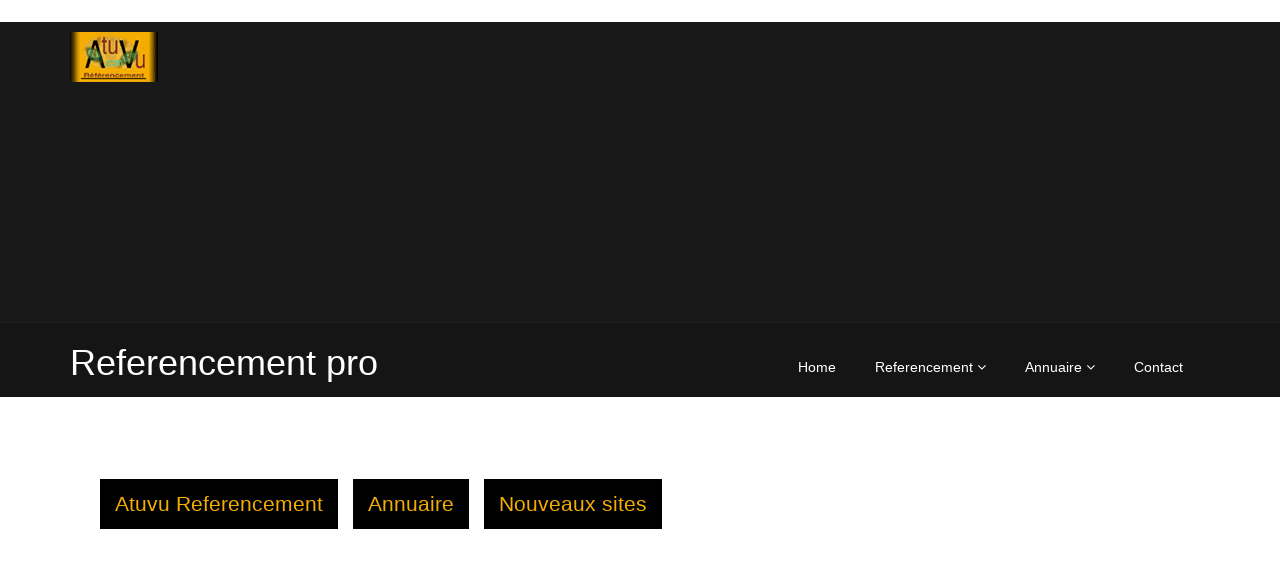

--- FILE ---
content_type: text/html; charset=UTF-8
request_url: https://www.atuvu-referencement.com/annuaire/Commerce_et_e2conomie--Ae2rospatiale_et_de2fense.html
body_size: 2557
content:

﻿<!DOCTYPE html>
<html lang="en">
<head>
    <meta charset="utf-8">
    <meta name="viewport" content="width=device-width, initial-scale=1.0">
    <meta name="description" content="">
    <meta name="author" content="">
    <title>Annuaire Catégorie: Commerce et économie/Aérospatiale et défense - Atuvu Référencement</title>
    <link href="../css/bootstrap.min.css" rel="stylesheet">
    <link href="../css/font-awesome.min.css" rel="stylesheet">
    <link href="../css/prettyPhoto.css" rel="stylesheet">
    <link href="../css/animate.min.css" rel="stylesheet">
    <link href="../css/main.css" rel="stylesheet">
    <link href="../css/responsive.css" rel="stylesheet">
    <!--[if lt IE 9]>
    <script src="js/html5shiv.js"></script>
    <script src="js/respond.min.js"></script>
    <![endif]-->       
    <link rel="shortcut icon" href="../images/fav.gif">
    <link rel="apple-touch-icon-precomposed" sizes="144x144" href="../images/a144.gif">
    <link rel="apple-touch-icon-precomposed" sizes="114x114" href="../images/a114.gif">
    <link rel="apple-touch-icon-precomposed" sizes="72x72" href="../images/a72.gif">
    <link rel="apple-touch-icon-precomposed" href="../images/a.gif">
<link rel="stylesheet" id="font-awesome-css" href="//netdna.bootstrapcdn.com/font-awesome/4.0.3/css/font-awesome.css" type="text/css" media="screen">
<style>
.scroll-top-wrapper {
    position: fixed;
	opacity: 0;
	visibility: hidden;
	overflow: hidden;
	text-align: center;
	z-index: 99999999;
    background-color: #777777;
	color: #eeeeee;
	width: 50px;
	height: 48px;
	line-height: 48px;
	right: 7px;
	bottom: 20px;
	padding-top: 2px;
	border-top-left-radius: 10px;
	border-top-right-radius: 10px;
	border-bottom-right-radius: 10px;
	border-bottom-left-radius: 10px;
	-webkit-transition: all 0.5s ease-in-out;
	-moz-transition: all 0.5s ease-in-out;
	-ms-transition: all 0.5s ease-in-out;
	-o-transition: all 0.5s ease-in-out;
	transition: all 0.5s ease-in-out;
}
.scroll-top-wrapper:hover {
	background-color: #888888;
}
.scroll-top-wrapper.show {
    visibility:visible;
    cursor:pointer;
	opacity: 1.0;
}
.scroll-top-wrapper i.fa {
	line-height: inherit;
}
 
</style>



<style>
.remBld {float:left; font-weight:bold; margin-right:5px; font-size:17px;}
#_alt_ctrl_ALL, #_alt_ctrl_Z {border-right:none !important;}
ul.right_align {float:left;}
div.flag {  float : right ;  width : 16px ;  height : 16px ;}
ul.directory-url li {  clear : right ;}
li.cool a.listinglink {background:url('/img/star.gif') no-repeat right -2px; font-weight:bold; padding-right:16px; }
div.flag img {  width:0px;  height:0px;  padding:8px;
  background: url('/img/flag-faint.png');
}
ul.directory-url li:hover {  background-color : #e4e4e4 ;}
ul.directory-url li:hover div.flag img {  background: url('/img/flag.png');}
ul.directory-url li:hover div.flag:hover img {  background: url('/img/flag-highlight.png');}



</style>



<link rel="stylesheet" type="text/css" href="dmoznew.css">

    <link href="../css/style7.css" rel="stylesheet">
<script type="text/javascript">

  var _gaq = _gaq || [];
  _gaq.push(['_setAccount', 'UA-27994619-1']);
  _gaq.push(['_trackPageview']);

  (function() {
    var ga = document.createElement('script'); ga.type = 'text/javascript'; ga.async = true;
    ga.src = ('https:' == document.location.protocol ? 'https://ssl' : 'http://www') + '.google-analytics.com/ga.js';
    var s = document.getElementsByTagName('script')[0]; s.parentNode.insertBefore(ga, s);
  })();

</script>

</head><!--/head-->

<body>

    <header id="header">
        <div class="top-bar">
            <div class="container">
                <div class="row">
                    <div class="col-sm-6 col-xs-4">
                        <div class="top-number">
                        <a class="navbar-brand" href="../index.html"><img src="../logo50.gif" border="0" alt="Referencement professionnel de site internet dans les moteurs de recherches. Audit, analyse, optimisation et suivi du referencement."></a>



                    </div>
</div>
                    <div class="col-sm-6 col-xs-8">


                    <script async src="//pagead2.googlesyndication.com/pagead/js/adsbygoogle.js"></script>
<!-- AtuvuAuto -->
<ins class="adsbygoogle"
     style="display:block"
     data-ad-client="ca-pub-6528348516860379"
     data-ad-slot="6161644993"
     data-ad-format="auto"></ins>
<script>
(adsbygoogle = window.adsbygoogle || []).push({});
</script>        


                    </div>
                </div>
            </div><!--/.container-->
        </div><!--/.top-bar-->

        <nav class="navbar navbar-inverse" role="banner">
            <div class="container">
                <div class="navbar-header">
                    <button type="button" class="navbar-toggle" data-toggle="collapse" data-target=".navbar-collapse">
                        <span class="sr-only">Referencement Pro, Annuaire</span>
                        <span class="icon-bar"></span>
                        <span class="icon-bar"></span>
                        <span class="icon-bar"></span>
                    </button>
                    <a class="navbar-brand" href="../index.html">Referencement pro</a>
                </div>
				
                <div class="collapse navbar-collapse navbar-right">
                    <ul class="nav navbar-nav">
                        <li><a href="../index.html">Home</a></li>
                        <li class="dropdown">
                            <a href="#" class="dropdown-toggle" data-toggle="dropdown">Referencement <i class="fa fa-angle-down"></i></a>
                            <ul class="dropdown-menu">
                                <li><a href="../outils-de-recherche.html">Outils de recherches</a></li>
                                <li><a href="https://ranking.atuvu.com">Rapports de positionnement</a></li>
                                <li><a href="../optimisation.html">Optimisation</a></li>
                                <li><a href="../audience.html">Mesure d'audiance</a></li>
				<li><a href="../promotion.html">Promotion</a></li>
                                <li><a href="../veille.html">Veille</a></li>
                                <li><a href="../outils.html">Outils</a></li>
                                <li><a href="../offres.html">Offres</a></li>
                                <li><a href="../devis-referencement.php">Devis</a></li>
                             
                            </ul>
                        </li>
			<li class="dropdown">
                            <a href="./" class="dropdown-toggle" data-toggle="dropdown">Annuaire <i class="fa fa-angle-down"></i></a>
                            <ul class="dropdown-menu">
<li><a href="http://www.atuvu-referencement.com/annuaire/">Annuaire France (Home)</a></li>
<li><a href="http://www.atuvu-referencement.com/annuaire/nouveau.html">Nouveaux sites</a></li>
<li><a href="http://www.atuvu-referencement.com/annuaire/Re2gional.html">Régional </a></li>
<li><a href="http://www.atuvu-referencement.com/annuaire/Actualite2.html"> Actualite </a></li>
<li><a href="http://www.atuvu-referencement.com/annuaire/Arts.html"> Arts </a></li>
<li><a href="http://www.atuvu-referencement.com/annuaire/Boutiques_en_ligne.html"> Boutiques en ligne </a></li>
<li><a href="http://www.atuvu-referencement.com/annuaire/Commerce_et_e2conomie.html"> Commerce et économie </a></li>
<li><a href="http://www.atuvu-referencement.com/annuaire/Formation.html"> Formation </a></li>
<li><a href="http://www.atuvu-referencement.com/annuaire/Informatique.html"> Informatique </a></li>
<li><a href="http://www.atuvu-referencement.com/annuaire/Informatique--Internet.html"> Internet </a></li>
<li><a href="http://www.atuvu-referencement.com/annuaire/Jeux.html"> Jeux </a></li>
<li><a href="http://www.atuvu-referencement.com/annuaire/Loisirs.html"> Loisirs </a></li>
<li><a href="http://www.atuvu-referencement.com/annuaire/Maison.html"> Maison </a></li>

</ul></li>
                        <li><a href="../devis-referencement.php">Contact</a></li>                      
                    </ul>
                </div>
            </div><!--/.container-->
        </nav><!--/nav-->
		
    </header><!--/header-->

    <section id="error" class="container text-center">
<div class="col-sm-12">
<ul class="nav navbar-nav">
<li class="active"><a class="titre" href="http://www.atuvu-referencement.com/">Atuvu Referencement</a></li>
<li class="active"><a class="titre" href="http://www.atuvu-referencement.com/annuaire/">Annuaire</a></li>
<li class="active"><a class="titre" href="http://www.atuvu-referencement.com/annuaire/nouveau.html">Nouveaux sites</a></li>
</ul>

</div>
<div class="col-sm-12">
<script async src="//pagead2.googlesyndication.com/pagead/js/adsbygoogle.js"></script>
<!-- AtuvuAuto -->
<ins class="adsbygoogle"
     style="display:block"
     data-ad-client="ca-pub-6528348516860379"
     data-ad-slot="6161644993"
     data-ad-format="auto"></ins>
<script>
(adsbygoogle = window.adsbygoogle || []).push({});
</script>
</div>
<div class="col-sm-12">





        impossible d'ouvrir http://www.dmoz.org/World/Fran%C3%A7ais/Commerce_et_%C3%A9conomie/A%C3%A9rospatiale_et_d%C3%A9fense pas de cache /var/www/clients/client1/web6/web/atuvucache/home/cindy/cache/atuvu/dmoz/Commerce_et_e2conomie--Ae2rospatiale_et_de2fense.html.cache

--- FILE ---
content_type: text/html; charset=utf-8
request_url: https://www.google.com/recaptcha/api2/aframe
body_size: 267
content:
<!DOCTYPE HTML><html><head><meta http-equiv="content-type" content="text/html; charset=UTF-8"></head><body><script nonce="a_pl45jBBwLDLgrFEFjx4A">/** Anti-fraud and anti-abuse applications only. See google.com/recaptcha */ try{var clients={'sodar':'https://pagead2.googlesyndication.com/pagead/sodar?'};window.addEventListener("message",function(a){try{if(a.source===window.parent){var b=JSON.parse(a.data);var c=clients[b['id']];if(c){var d=document.createElement('img');d.src=c+b['params']+'&rc='+(localStorage.getItem("rc::a")?sessionStorage.getItem("rc::b"):"");window.document.body.appendChild(d);sessionStorage.setItem("rc::e",parseInt(sessionStorage.getItem("rc::e")||0)+1);localStorage.setItem("rc::h",'1768649452190');}}}catch(b){}});window.parent.postMessage("_grecaptcha_ready", "*");}catch(b){}</script></body></html>

--- FILE ---
content_type: text/css
request_url: https://www.atuvu-referencement.com/annuaire/dmoznew.css
body_size: 342
content:
ul {list-style:none}
ul.directory-url li {  background-color : #f2f2f2;}

.titre {  font-size: 21px;background-color : #000;}
.titre2 {  font-size: 14px;background-color : #000;}


a.titre  {
  color: #F5AD02;
  -webkit-transition: color 300ms, background-color 300ms;
  -moz-transition: color 300ms, background-color 300ms;
  -o-transition:  color 300ms, background-color 300ms;
  transition:  color 300ms, background-color 300ms;
}

a.titre:hover, a.titre:focus {
  color: #000;
}

a.titre2  {
  color: #F5AD02;
  -webkit-transition: color 300ms, background-color 300ms;
  -moz-transition: color 300ms, background-color 300ms;
  -o-transition:  color 300ms, background-color 300ms;
  transition:  color 300ms, background-color 300ms;
}

a.titre2:hover, a.titre2:focus {
  color: #000;
}

a {
  color: #000;
  -webkit-transition: color 300ms, background-color 300ms;
  -moz-transition: color 300ms, background-color 300ms;
  -o-transition:  color 300ms, background-color 300ms;
  transition:  color 300ms, background-color 300ms;
}

a:hover, a:focus {
  color: #F5AD02;
}

span.remBld{

display: none;
}
li.activetop{
margin-top:14px;
color: green;
font-size: 15px
}

div.dir-1{
  color: green;
  display: inline-block;
#  background: #f5f5f5;
#  border-bottom: 5px solid #F5AD02;
#  border-top: 5px solid #F5AD02;
  font-size: 15px;
#margin-top:-3px;
#  position : relative;
}
.dir-1 ul li{
margin-right:5px;
#  position:absolute;
  border-top: 8px;
  left: 0;
  color: green;
 background-color : #f5f5f5;
display: inline;
height:auto;
  border : 1px solid #e4e4e4;
 border-radius: 7px 7px 7px 7px;
}
.dir-1 ul li:hover{
  color: #CEF6CE;
 background-color : #000;
}
.dir-1 a{
  color: #2E64FE;

}
.dir-1 a:hover{
  color: #F5AD02;
 background-color : #000;
}

ul.directory li{
  color: green;
 background-color : #f2f2f2;
}

fieldset.fieldcapu{
margin-top:-19px;
  color: blue;
clear:both
  background: #f5f5f5;
  border-bottom: 5px solid #F5AD02;
  font-size: 13px;
}
